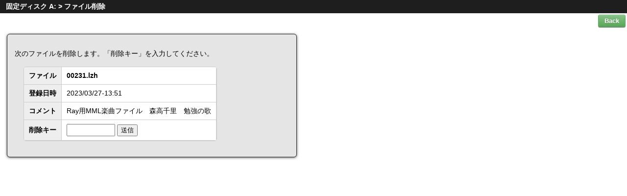

--- FILE ---
content_type: text/html; charset=utf-8
request_url: http://cgi.pc-98lm.net/upload/upload.cgi?del=00231
body_size: 700
content:
<!doctype html>
<html lang="ja">
<head>
<meta charset="UTF-8">
<meta name="viewport" content="width=device-width,initial-scale=1.0,minimum-scale=1.0,maximum-scale=1.0,user-scalable=no">
<link href="./cmn/style.css" rel="stylesheet">
<title>固定ディスク A: &gt; ファイル削除</title>
</head>
<body>
<div id="head"><strong>固定ディスク A: &gt; ファイル削除</strong></div>

<div id="back-btn">
	<input type="button" value="Back" class="button small color green" onclick="window.open('./upload.cgi','_self')">
</div>

<div id="panel">
<p>次のファイルを削除します。「削除キー」を入力してください。</p>

<form action="./upload.cgi" method="post">
<input type="hidden" name="del" value="00231">
<input type="hidden" name="delkey" value="1">
<table id="list">
<tr>
	<th>ファイル</th>
	<td><b>00231.lzh</b></td>
</tr><tr>
	<th>登録日時</th>
	<td>2023/03/27-13:51</td>
</tr><tr>
	<th>コメント</th>
	<td>Ray用MML楽曲ファイル　森高千里　勉強の歌</td>
</tr><tr>
	<th>削除キー</th>
	<td>
		<input type="password" name="key" size="10">
		<input type="submit" value="送信">
	</td>
</tr>
</table>
</form>
</div>
</body>
</html>
